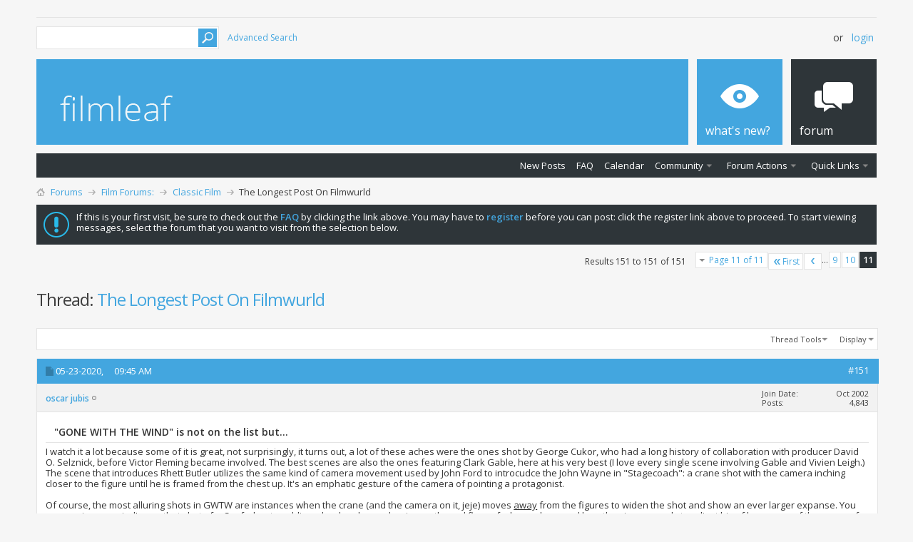

--- FILE ---
content_type: text/html; charset=ISO-8859-1
request_url: http://www.filmleaf.net/showthread.php?4811-The-Longest-Post-On-Filmwurld/page11&s=51125ca0d45d5ab48097c46949c704c9
body_size: 10240
content:
<!DOCTYPE html PUBLIC "-//W3C//DTD XHTML 1.0 Transitional//EN" "http://www.w3.org/TR/xhtml1/DTD/xhtml1-transitional.dtd">
<html xmlns="http://www.w3.org/1999/xhtml" dir="ltr" lang="en" id="vbulletin_html">
<head>
	<meta http-equiv="Content-Type" content="text/html; charset=ISO-8859-1" />
<meta id="e_vb_meta_bburl" name="vb_meta_bburl" content="http://www.filmleaf.net" />
<base href="http://www.filmleaf.net/" /><!--[if IE]></base><![endif]-->
<meta name="generator" content="vBulletin 4.2.2" />
<meta http-equiv="X-UA-Compatible" content="IE=9" />

	<link rel="Shortcut Icon" href="favicon.ico" type="image/x-icon" />








<script type="text/javascript">
<!--
	if (typeof YAHOO === 'undefined') // Load ALL YUI Local
	{
		document.write('<script type="text/javascript" src="clientscript/yui/yuiloader-dom-event/yuiloader-dom-event.js?v=422"><\/script>');
		document.write('<script type="text/javascript" src="clientscript/yui/connection/connection-min.js?v=422"><\/script>');
		var yuipath = 'clientscript/yui';
		var yuicombopath = '';
		var remoteyui = false;
	}
	else	// Load Rest of YUI remotely (where possible)
	{
		var yuipath = 'clientscript/yui';
		var yuicombopath = '';
		var remoteyui = true;
		if (!yuicombopath)
		{
			document.write('<script type="text/javascript" src="clientscript/yui/connection/connection-min.js?v=422"><\/script>');
		}
	}
	var SESSIONURL = "s=553e56fdf4d0c6b7aa375db9524ad763&";
	var SECURITYTOKEN = "guest";
	var IMGDIR_MISC = "images/metro/blue/misc";
	var IMGDIR_BUTTON = "images/metro/blue/buttons";
	var vb_disable_ajax = parseInt("0", 10);
	var SIMPLEVERSION = "422";
	var BBURL = "http://www.filmleaf.net";
	var LOGGEDIN = 0 > 0 ? true : false;
	var THIS_SCRIPT = "showthread";
	var RELPATH = "showthread.php?4811-The-Longest-Post-On-Filmwurld/page11";
	var PATHS = {
		forum : "",
		cms   : "",
		blog  : ""
	};
	var AJAXBASEURL = "http://www.filmleaf.net/";
// -->
</script>
<script type="text/javascript" src="http://www.filmleaf.net/clientscript/vbulletin-core.js?v=422"></script>





	<link rel="stylesheet" type="text/css" href="css.php?styleid=12&amp;langid=1&amp;d=1411348722&amp;td=ltr&amp;sheet=bbcode.css,editor.css,popupmenu.css,reset-fonts.css,vbulletin.css,vbulletin-chrome.css,vbulletin-formcontrols.css, ,metro_theme_prefooter_blocks.css" />

	<!--[if lt IE 8]>
	<link rel="stylesheet" type="text/css" href="css.php?styleid=12&amp;langid=1&amp;d=1411348722&amp;td=ltr&amp;sheet=popupmenu-ie.css,vbulletin-ie.css,vbulletin-chrome-ie.css,vbulletin-formcontrols-ie.css,editor-ie.css" />
	<![endif]-->


<!--Google Web Fonts /-->
<link href='http://fonts.googleapis.com/css?family=Open+Sans:400,300,600&subset=latin,cyrillic' rel='stylesheet' type='text/css'>



<script type="text/javascript" src="http://ajax.googleapis.com/ajax/libs/jquery/1.6.4/jquery.min.js"></script>
<script type="text/javascript">
$(document).ready(function() {
	$('a.login-window').click(function() {
		
		// Getting the variable's value from a link 
		var loginBox = this.hash;

		//Fade in the Popup and add close button
		$(loginBox).fadeIn(300);
		
		//Set the center alignment padding + border
		var popMargTop = ($(loginBox).height() + 24) / 2; 
		var popMargLeft = ($(loginBox).width() + 24) / 2; 
		
		$(loginBox).css({ 
			'margin-top' : -popMargTop,
			'margin-left' : -popMargLeft
		});
		
		// Add the mask to body
		$('body').append('<div id="mask"></div>');
		$('#mask').fadeIn(300);
		
		return false;
	});
	
	// When clicking on the button close or the mask layer the popup closed
	$('a.close, #mask').live('click', function() { 
	  $('#mask , .login-popup').fadeOut(300 , function() {
		$('#mask').remove();  
	}); 
	return false;
	});
	
	$('#navbar_username').focus(function() {
		$('#navbar_username').parent().addClass('active');
	}); 
	$('#navbar_username').blur(function() {
		$('#navbar_username').parent().removeClass('active');
	}); 
	$('#navbar_password').focus(function() {
		$('#navbar_password_hint').parent().addClass('active');
	}); 
	$('#navbar_password').blur(function() {
		$('#navbar_password_hint').parent().removeClass('active');
	}); 

});
</script>

	<meta name="keywords" content="shot, camera, scenes, film, love, leigh, movie, scene, gable, shots, crane, images, john, people, collaboration, land, process, relationship, artistry, level, centuries, theater, lighting, extremely, 1930s, silhouettes, high, type, time, lenses, combination, image, combine, uncanny, beautifully, wind, specificity, painting, emblematic, beautiful, mythic, lose, painted, backdrops, parent, foreground, live, action, offspring, whove" />
	<meta name="description" content="Below is my 30-yrs-in-the-making list of &quot;Great Films I Love&quot;. A fluid, ever-changing list of movies whose pleasures endure through repeat viewings. Movies that appeal to me personally, ordered chronologically (year of world premiere). 
 
1895. ARRIVAL OF A TRAIN AT LA CIOTAT (Lumiere) 
1896. LEAVING JERUSALEM (Lumiere) 
1900. AS SEEN THROUGH A TELESCOPE (George A. Smith) 
------- THE ONE-MAN BAND (Georges Melies) 
1902. A TRIP TO THE MOON (Melies) 
1903. THE GREAT TRAIN ROBBERY (Edwin S." />

	<title> The Longest Post On Filmwurld - Page 11</title>
	<link rel="canonical" href="showthread.php?4811-The-Longest-Post-On-Filmwurld/page11&s=553e56fdf4d0c6b7aa375db9524ad763" />
	
	
	
	
	
	
	
	
	

	
		<link rel="stylesheet" type="text/css" href="css.php?styleid=12&amp;langid=1&amp;d=1411348722&amp;td=ltr&amp;sheet=toolsmenu.css,postlist.css,showthread.css,postbit.css,options.css,attachment.css,poll.css,lightbox.css" />
	
	<!--[if lt IE 8]><link rel="stylesheet" type="text/css" href="css.php?styleid=12&amp;langid=1&amp;d=1411348722&amp;td=ltr&amp;sheet=toolsmenu-ie.css,postlist-ie.css,showthread-ie.css,postbit-ie.css,poll-ie.css" /><![endif]-->
<link rel="stylesheet" type="text/css" href="css.php?styleid=12&amp;langid=1&amp;d=1411348722&amp;td=ltr&amp;sheet=additional.css" />

</head>

<body>

<!-- Metro Theme from PixelGoose.com v.1.1.1 -->


<div class="above_body"> <!-- closing tag is in template navbar -->

<div id="header" class="floatcontainer doc_header">


<div class="ad_global_header">
    <div id='ad_global_header1'></div> 
     
</div>


<div id="top_header">

	
		<div id="globalsearch" class="globalsearch">
			<form action="search.php?s=553e56fdf4d0c6b7aa375db9524ad763&amp;do=process" method="post" id="navbar_search" class="navbar_search">
				
				<input type="hidden" name="securitytoken" value="guest" />
				<input type="hidden" name="do" value="process" />
				<input type="text" value="" name="query" class="textbox" tabindex="99"/>
				<input type="submit" class="searchbutton" name="submit" onclick="document.getElementById('navbar_search').submit;" tabindex="100"/>
			</form>
		</div>
		<ul class="advanced_search">
				<li><a href="search.php?s=553e56fdf4d0c6b7aa375db9524ad763" accesskey="4">Advanced Search</a></li>
				
		</ul>
	



	<div id="toplinks" class="toplinks">
		
			<ul class="nouser">
			
				<li>or</li>
				<li><a href="#login-box" class="login-window">Login</a></li>
			</ul>
		
	</div>

	
</div>


    <div id="login-box" class="login-popup">
        <a href="#" class="close"><img src="images/metro/blue/misc/close_popup.png" class="close-button" title="Close" alt="Close" /></a>
        <div id="login-text">Login to Your Account</div>
			<script type="text/javascript" src="clientscript/vbulletin_md5.js?v=422"></script>
			<form id="navbar_loginform" action="login.php?s=553e56fdf4d0c6b7aa375db9524ad763&amp;do=login" method="post" onsubmit="md5hash(vb_login_password, vb_login_md5password, vb_login_md5password_utf, 0)">
				<fieldset id="logindetails" class="logindetails">
                
					<div>
					<div class="navbar_username_outer"><input type="text" class="textbox default-value" name="vb_login_username" id="navbar_username" size="10" accesskey="u" tabindex="101" value="User Name" /></div>
					<div class="navbar_password_outer"><input type="password" class="textbox" tabindex="102" name="vb_login_password" id="navbar_password" size="10" />
					<input type="text" class="textbox default-value" tabindex="102" name="vb_login_password_hint" id="navbar_password_hint" size="10" value="Password" style="display:none;" /></div>
                    
					<div class="login-ctrl">
                        <div id="remember" class="remember">
                            <label for="cb_cookieuser_navbar"><input type="checkbox" name="cookieuser" value="1" id="cb_cookieuser_navbar" class="cb_cookieuser_navbar" accesskey="c" tabindex="103" /> Remember me? &nbsp;&nbsp;&nbsp;&nbsp;Filmleaf.net - Journal of Cinema</label>
                        </div>                
                        
                        <input type="submit" class="loginbutton" tabindex="104" value="Log in" title="Enter your username and password in the boxes provided to login, or click the 'register' button to create a profile for yourself." accesskey="s" />
                        </div>
                    </div>
				</fieldset>


				<input type="hidden" name="s" value="553e56fdf4d0c6b7aa375db9524ad763" />
				<input type="hidden" name="securitytoken" value="guest" />
				<input type="hidden" name="do" value="login" />
				<input type="hidden" name="vb_login_md5password" />
				<input type="hidden" name="vb_login_md5password_utf" />
			</form>
			<script type="text/javascript">
			YAHOO.util.Dom.setStyle('navbar_password_hint', "display", "inline");
			YAHOO.util.Dom.setStyle('navbar_password', "display", "none");
			vB_XHTML_Ready.subscribe(function()
			{
			//
				YAHOO.util.Event.on('navbar_username', "focus", navbar_username_focus);
				YAHOO.util.Event.on('navbar_username', "blur", navbar_username_blur);
				YAHOO.util.Event.on('navbar_password_hint', "focus", navbar_password_hint);
				YAHOO.util.Event.on('navbar_password', "blur", navbar_password);
			});
			
			function navbar_username_focus(e)
			{
			//
				var textbox = YAHOO.util.Event.getTarget(e);
				if (textbox.value == 'User Name')
				{
				//
					textbox.value='';
					textbox.style.color='#000000';
				}
			}

			function navbar_username_blur(e)
			{
			//
				var textbox = YAHOO.util.Event.getTarget(e);
				if (textbox.value == '')
				{
				//
					textbox.value='User Name';
					textbox.style.color='#777777';
				}
			}
			
			function navbar_password_hint(e)
			{
			//
				var textbox = YAHOO.util.Event.getTarget(e);
				
				YAHOO.util.Dom.setStyle('navbar_password_hint', "display", "none");
				YAHOO.util.Dom.setStyle('navbar_password', "display", "inline");
				YAHOO.util.Dom.get('navbar_password').focus();
			}

			function navbar_password(e)
			{
			//
				var textbox = YAHOO.util.Event.getTarget(e);
				
				if (textbox.value == '')
				{
					YAHOO.util.Dom.setStyle('navbar_password_hint', "display", "inline");
					YAHOO.util.Dom.setStyle('navbar_password', "display", "none");
				}
			}
			</script>
            
            <div class="register-ctrl">
            	<a class="login-popup-register" href="register.php?s=553e56fdf4d0c6b7aa375db9524ad763" rel="nofollow">Register</a>
                <div class="login-popup-fb">
				
                </div>
            </div>
</div>


<div id="middle_header">
<a name="top" href="forum.php?s=553e56fdf4d0c6b7aa375db9524ad763" class="logo-image"><img src="images/metro/blue/misc/vbulletin4_logo.png" alt="FilmLeaf - Journal of Cinema - Powered by vBulletin" /></a>
<div id="navbar" class="navbar">
	<ul id="navtabs" class="navtabs floatcontainer">
		
		
	
		<li  id="vbtab_whatsnew">
			<a class="navtab" href="activity.php?s=553e56fdf4d0c6b7aa375db9524ad763"><span>What's New?</span></a>
		</li>
		
		

	
		<li class="selected" id="vbtab_forum">
			<a class="navtab" href="forum.php?s=553e56fdf4d0c6b7aa375db9524ad763"><span>Forum</span></a>
		</li>
		
		
			<ul class="floatcontainer">
				
					
						
							<li id="vbflink_newposts"><a href="search.php?s=553e56fdf4d0c6b7aa375db9524ad763&amp;do=getnew&amp;contenttype=vBForum_Post">New Posts</a></li>
						
					
				
					
						
							<li id="vbflink_faq"><a href="faq.php?s=553e56fdf4d0c6b7aa375db9524ad763">FAQ</a></li>
						
					
				
					
						
							<li id="vbflink_calendar"><a href="calendar.php?s=553e56fdf4d0c6b7aa375db9524ad763">Calendar</a></li>
						
					
				
					
						<li class="popupmenu" id="vbmenu_community">
							<a href="javascript://" class="popupctrl">Community</a>
							<ul class="popupbody popuphover">
								
									<li id="vbclink_groups"><a href="group.php?s=553e56fdf4d0c6b7aa375db9524ad763">Groups</a></li>
								
									<li id="vbclink_albums"><a href="album.php?s=553e56fdf4d0c6b7aa375db9524ad763">Albums</a></li>
								
							</ul>
						</li>
					
				
					
						<li class="popupmenu" id="vbmenu_actions">
							<a href="javascript://" class="popupctrl">Forum Actions</a>
							<ul class="popupbody popuphover">
								
									<li id="vbalink_mfr"><a href="forumdisplay.php?s=553e56fdf4d0c6b7aa375db9524ad763&amp;do=markread&amp;markreadhash=guest">Mark Forums Read</a></li>
								
							</ul>
						</li>
					
				
					
						<li class="popupmenu" id="vbmenu_qlinks">
							<a href="javascript://" class="popupctrl">Quick Links</a>
							<ul class="popupbody popuphover">
								
									<li id="vbqlink_posts"><a href="search.php?s=553e56fdf4d0c6b7aa375db9524ad763&amp;do=getdaily&amp;contenttype=vBForum_Post">Today's Posts</a></li>
								
							</ul>
						</li>
					
				
			</ul>
		

		
	</ul>
</div>
</div>
</div>
</div><!-- closing div for above_body -->

<div class="body_wrapper">
<div id="breadcrumb" class="breadcrumb">
	<ul class="floatcontainer">
		<li class="navbithome"><a href="index.php?s=553e56fdf4d0c6b7aa375db9524ad763" accesskey="1"><img src="images/metro/blue/misc/navbit-home.png" alt="blahhh" /></a></li>
		
	<li class="navbit"><a href="forum.php?s=553e56fdf4d0c6b7aa375db9524ad763">Forums</a></li>

	<li class="navbit"><a href="forumdisplay.php?36-Film-Forums&amp;s=553e56fdf4d0c6b7aa375db9524ad763">Film Forums:</a></li>

	<li class="navbit"><a href="forumdisplay.php?53-Classic-Film&amp;s=553e56fdf4d0c6b7aa375db9524ad763">Classic Film</a></li>

		
	<li class="navbit lastnavbit"><span> The Longest Post On Filmwurld</span></li>

	</ul>
	<hr />
</div>

 
<div id='ad_global_below_navbar'></div> 


	<form action="profile.php?do=dismissnotice" method="post" id="notices" class="notices">
		<input type="hidden" name="do" value="dismissnotice" />
		<input type="hidden" name="s" value="s=553e56fdf4d0c6b7aa375db9524ad763&amp;" />
		<input type="hidden" name="securitytoken" value="guest" />
		<input type="hidden" id="dismiss_notice_hidden" name="dismiss_noticeid" value="" />
		<input type="hidden" name="url" value="" />
		<ol>
			<li class="restore" id="navbar_notice_1">
	
	If this is your first visit, be sure to
		check out the <a href="faq.php?s=553e56fdf4d0c6b7aa375db9524ad763&amp;" target="_blank"><b>FAQ</b></a> by clicking the
		link above. You may have to <a href="register.php?s=553e56fdf4d0c6b7aa375db9524ad763&amp;" target="_blank"><b>register</b></a>
		before you can post: click the register link above to proceed. To start viewing messages,
		select the forum that you want to visit from the selection below.
</li>
		</ol>
	</form>





	<div id="above_postlist" class="above_postlist">
		
		<div id="pagination_top" class="pagination_top">
		
			<form action="showthread.php?4811-The-Longest-Post-On-Filmwurld/page10&amp;s=553e56fdf4d0c6b7aa375db9524ad763" method="get" class="pagination popupmenu nohovermenu">
<input type="hidden" name="t" value="4811" /><input type="hidden" name="s" value="553e56fdf4d0c6b7aa375db9524ad763" />
	
		<span><a href="javascript://" class="popupctrl">Page 11 of 11</a></span>
		
		<span class="first_last"><a rel="start" href="showthread.php?4811-The-Longest-Post-On-Filmwurld&amp;s=553e56fdf4d0c6b7aa375db9524ad763" title="First Page - Results 1 to 15 of 151"><img src="images/metro/blue/pagination/first-right.png" alt="First" />First</a></span>
		
		
		<span class="prev_next"><a rel="prev" href="showthread.php?4811-The-Longest-Post-On-Filmwurld/page10&amp;s=553e56fdf4d0c6b7aa375db9524ad763" title="Prev Page - Results 136 to 150 of 151"><img src="images/metro/blue/pagination/previous-right.png" alt="Previous" /></a></span>
		
		
		<span class="separator">...</span>
		
		<span><a href="showthread.php?4811-The-Longest-Post-On-Filmwurld/page9&amp;s=553e56fdf4d0c6b7aa375db9524ad763" title="Show results 121 to 135 of 151">9</a></span><span><a href="showthread.php?4811-The-Longest-Post-On-Filmwurld/page10&amp;s=553e56fdf4d0c6b7aa375db9524ad763" title="Show results 136 to 150 of 151">10</a></span><span class="selected"><a href="javascript://" title="Results 151 to 151 of 151">11</a></span>
		
		
		
	
	<ul class="popupbody popuphover">
		<li class="formsubmit jumptopage"><label>Jump to page: <input type="text" name="page" size="4" /></label> <input type="submit" class="button" value="Go" /></li>
	</ul>
</form>
		
			<div id="postpagestats_above" class="postpagestats">
				Results 151 to 151 of 151
			</div>
		</div>
	</div>
	<div id="pagetitle" class="pagetitle">
		<h1>
			Thread: <span class="threadtitle"><a href="showthread.php?4811-The-Longest-Post-On-Filmwurld/page11&s=553e56fdf4d0c6b7aa375db9524ad763" title="Reload this Page">The Longest Post On Filmwurld</a></span>
		</h1>
		
	</div>
	<div id="thread_controls" class="thread_controls toolsmenu">
		<div>
		<ul id="postlist_popups" class="postlist_popups popupgroup">
			
			
			<li class="popupmenu" id="threadtools">
				<h6><a class="popupctrl" href="javascript://">Thread Tools</a></h6>
				<ul class="popupbody popuphover">
					<li><a href="printthread.php?s=553e56fdf4d0c6b7aa375db9524ad763&amp;t=4811&amp;pp=15&amp;page=11" accesskey="3" rel="nofollow">Show Printable Version</a></li>
					
						<li><a href="sendmessage.php?s=553e56fdf4d0c6b7aa375db9524ad763&amp;do=sendtofriend&amp;t=4811" rel="nofollow">Email this Page&hellip;</a></li>
					
					<li>
						
							<a href="subscription.php?s=553e56fdf4d0c6b7aa375db9524ad763&amp;do=addsubscription&amp;t=4811" rel="nofollow">Subscribe to this Thread&hellip;</a>
						
					</li>
					
				</ul>
			</li>

			

			

			

			
				<li class="popupmenu" id="displaymodes">
					<h6><a class="popupctrl" href="javascript://">Display</a></h6>
					<ul class="popupbody popuphover">
						<li><label>Linear Mode</label></li>
						<li><a href="showthread.php?4811-The-Longest-Post-On-Filmwurld&amp;s=553e56fdf4d0c6b7aa375db9524ad763&amp;mode=hybrid"> Switch to Hybrid Mode</a></li>
						<li><a href="showthread.php?4811-The-Longest-Post-On-Filmwurld&amp;s=553e56fdf4d0c6b7aa375db9524ad763&amp;p=38482&amp;mode=threaded#post38482"> Switch to Threaded Mode</a></li>
					</ul>
				</li>
			

			
			</ul>
		</div>
	</div>

<div id="postlist" class="postlist restrain">
	

	
		<ol id="posts" class="posts" start="1">
			
<li class="postbit postbitim postcontainer old" id="post_38482">
	<div class="postdetails_noavatar">
		<div class="posthead">
                        
                                <span class="postdate old">
                                        
                                                <span class="date">05-23-2020,&nbsp;<span class="time">09:45 AM</span></span>
                                        
                                </span>
                                <span class="nodecontrols">
                                        
                                                <a name="post38482" href="showthread.php?4811-The-Longest-Post-On-Filmwurld&amp;s=553e56fdf4d0c6b7aa375db9524ad763&amp;p=38482#post38482" class="postcounter">#151</a><a id="postcount38482" name="151"></a>
                                        
                                        
                                        
                                </span>
                        
		</div>

		<div class="userinfo_noavatar">
			<div class="contact">
				
				<div class="username_container">
					
						<div class="popupmenu memberaction">
	<a class="username offline popupctrl" href="member.php?190-oscar-jubis&amp;s=553e56fdf4d0c6b7aa375db9524ad763" title="oscar jubis is offline"><strong>oscar jubis</strong></a>
	<ul class="popupbody popuphover memberaction_body">
		<li class="left">
			<a href="member.php?190-oscar-jubis&amp;s=553e56fdf4d0c6b7aa375db9524ad763" class="siteicon_profile">
				View Profile
			</a>
		</li>
		
		<li class="right">
			<a href="search.php?s=553e56fdf4d0c6b7aa375db9524ad763&amp;do=finduser&amp;userid=190&amp;contenttype=vBForum_Post&amp;showposts=1" class="siteicon_forum" rel="nofollow">
				View Forum Posts
			</a>
		</li>
		
		
		
		
		
		
		
		

		

		
		
	</ul>
</div>
						<img class="inlineimg onlinestatus" src="images/metro/blue/statusicon/user-offline.png" alt="oscar jubis is offline" border="0" />

					
					<span class="usertitle">
						
					</span>
					

                                        
					
					
						<div class="imlinks">
							    
						</div>
					
				</div>
			</div>
			
				<div class="userinfo_extra">
					<dl class="userstats">
						<dt>Join Date</dt> <dd>Oct 2002</dd>
						
						
						<dt>Posts</dt> <dd>4,843</dd>	
						
					</dl>
					
					
				</div>
			
		</div>
	</div>

	<div class="postbody">
		
		<div class="postrow">
		
		<h2 class="posttitle icon">
			&quot;GONE WITH THE WIND&quot; is not on the list but...
		</h2>
		
				
					
					
				
				
					
				
		<div class="content">
			<div id="post_message_38482">
				<blockquote class="postcontent restore">
					I watch it a lot because some of it is great, not surprisingly, it turns out, a lot of these aches were the ones shot by George Cukor, who had a long history of collaboration with producer David O. Selznick, before Victor Fleming became involved. The best scenes are also the ones featuring Clark Gable, here at his very best (I love every single scene involving Gable and Vivien Leigh.)  The scene that introduces Rhett Butler utilizes the same kind of camera movement used by John Ford to introcudce the John Wayne in &quot;Stagecoach&quot;: a crane shot with the camera inching closer to the figure until he is framed from the chest up. It's an emphatic gesture of the camera of pointing a protagonist. <br />
<br />
Of course, the most alluring shots in GWTW are instances when the crane (and the camera on it, jeje) moves <u>away</u> from the figures to widen the shot and show an ever larger expanse. You can see in your mind's eye that shot of a Confederate soldiers dead and convalescing on the red floor of a large plaza, and how the viewer needs to adjust his of her sense of the scope of the carnage as the camera recedes and reveals more and more injury and death. My favorite shot is the two-shot of Leigh and her father, who predicates about the Irish love of the land, as the camera recess to encompass a huge tree with twisted braces that frames them. The backlighting technique used here creates silhouettes so that they lose their specificity and become more mythic and emblematic of a certain time, and type of relationship between parent and offspring, and between people and land. <br />
<br />
Some of the most beautiful and beautifully uncanny images in &quot;Gone With the Wind&quot; combine two or more shots, usually one live action shot in the foreground of the image and one or two painted &quot;backdrops&quot; like the ones used for centuries in the theater. The level of artistry of the process is extremely high here at the end of the 1930s. The right combination of lenses, lighting, painting, performance, and art direction render the most spectacular images. The use of color is most self-aware and purposeful. The film is obviously &quot;designed&quot; by a fruitful collaboration of highly specialized creative people who've honed their skills in film after film during this golden age of Hollywood just before WWII.<br />
<br />
*The movie is not on the list  because there are also scenes that I don't enjoy watching at all. Some of these  feature a horribly miscast British actor Leslie Howard. Other scenes romanticize Southern plantation life in general and slavery in particular in ways that are offensive to many, or would be. It's the case of a movie that I alternatively love and hate.
				</blockquote>
			</div>

			


		</div>
			
				
			
				 
			
			
			
		</div>
	</div>
	<div class="postfoot">
		<div class="textcontrols floatcontainer">
			<span class="postcontrols">
				<img style="display:none" id="progress_38482" src="images/metro/blue/misc/progress.gif" alt="" />
				
				
				
					<a id="qrwq_38482" class="newreply" href="newreply.php?s=553e56fdf4d0c6b7aa375db9524ad763&amp;do=newreply&amp;p=38482" rel="nofollow" title="Reply With Quote"><img id="quoteimg_38482" src="clear.gif" alt="Reply With Quote" />  Reply With Quote</a> 
				
				
				
			</span>
			<span class="postlinking">
				
					
				
				

				 
				

					

					
					 

					
					
					
					
					
			</span>
		</div>
	</div>
	<hr />
</li>

		</ol>
		<div class="separator"></div>
		<div class="postlistfoot">
			
		</div>

	

</div>

<div id="below_postlist" class="noinlinemod below_postlist">
	
	<div id="pagination_bottom" class="pagination_bottom">
	
		<form action="showthread.php?4811-The-Longest-Post-On-Filmwurld/page10&amp;s=553e56fdf4d0c6b7aa375db9524ad763" method="get" class="pagination popupmenu nohovermenu">
<input type="hidden" name="t" value="4811" /><input type="hidden" name="s" value="553e56fdf4d0c6b7aa375db9524ad763" />
	
		<span><a href="javascript://" class="popupctrl">Page 11 of 11</a></span>
		
		<span class="first_last"><a rel="start" href="showthread.php?4811-The-Longest-Post-On-Filmwurld&amp;s=553e56fdf4d0c6b7aa375db9524ad763" title="First Page - Results 1 to 15 of 151"><img src="images/metro/blue/pagination/first-right.png" alt="First" />First</a></span>
		
		
		<span class="prev_next"><a rel="prev" href="showthread.php?4811-The-Longest-Post-On-Filmwurld/page10&amp;s=553e56fdf4d0c6b7aa375db9524ad763" title="Prev Page - Results 136 to 150 of 151"><img src="images/metro/blue/pagination/previous-right.png" alt="Previous" /></a></span>
		
		
		<span class="separator">...</span>
		
		<span><a href="showthread.php?4811-The-Longest-Post-On-Filmwurld/page9&amp;s=553e56fdf4d0c6b7aa375db9524ad763" title="Show results 121 to 135 of 151">9</a></span><span><a href="showthread.php?4811-The-Longest-Post-On-Filmwurld/page10&amp;s=553e56fdf4d0c6b7aa375db9524ad763" title="Show results 136 to 150 of 151">10</a></span><span class="selected"><a href="javascript://" title="Results 151 to 151 of 151">11</a></span>
		
		
		
	
	<ul class="popupbody popuphover">
		<li class="formsubmit jumptopage"><label>Jump to page: <input type="text" name="page" size="4" /></label> <input type="submit" class="button" value="Go" /></li>
	</ul>
</form>
	
		
	</div>
</div>








	<!-- next / previous links -->
	<div class="navlinks">
		
			<strong>&laquo;</strong>
			<a href="showthread.php?4811-The-Longest-Post-On-Filmwurld&amp;s=553e56fdf4d0c6b7aa375db9524ad763&amp;goto=nextoldest" rel="nofollow">Previous Thread</a>
			|
			<a href="showthread.php?4811-The-Longest-Post-On-Filmwurld&amp;s=553e56fdf4d0c6b7aa375db9524ad763&amp;goto=nextnewest" rel="nofollow">Next Thread</a>
			<strong>&raquo;</strong>
		
	</div>
	<!-- / next / previous links -->

<div id="thread_info" class="thread_info block">
	
	
	
	
	
	
	<div class="options_block_container">
		
		<div class="options_block2">
			<h4 class="blockhead options_correct">Bookmarks</h4>
			<div id="social_bookmarks_list" class="thread_info_block blockbody formcontrols floatcontainer options_correct">
				<h5 class="blocksubhead">Bookmarks</h5>
				<ul class="icon_list"><li class="smallfont">
	
		<a href="http://digg.com/submit?phrase=2&amp;url=http%3A%2F%2Fwww.filmleaf.net%2Fshowthread.php%3Ft%3D4811&amp;title=The+Longest+Post+On+Filmwurld" target="socialbookmark"><img src="images/metro/blue/misc/bookmarksite_digg.gif" alt="Submit to Digg" /></a>
	
	<a href="http://digg.com/submit?phrase=2&amp;url=http%3A%2F%2Fwww.filmleaf.net%2Fshowthread.php%3Ft%3D4811&amp;title=The+Longest+Post+On+Filmwurld" target="socialbookmark">Digg</a>
</li><li class="smallfont">
	
		<a href="http://del.icio.us/post?url=http%3A%2F%2Fwww.filmleaf.net%2Fshowthread.php%3Ft%3D4811&amp;title=The+Longest+Post+On+Filmwurld" target="socialbookmark"><img src="images/metro/blue/misc/bookmarksite_delicious.gif" alt="Submit to del.icio.us" /></a>
	
	<a href="http://del.icio.us/post?url=http%3A%2F%2Fwww.filmleaf.net%2Fshowthread.php%3Ft%3D4811&amp;title=The+Longest+Post+On+Filmwurld" target="socialbookmark">del.icio.us</a>
</li><li class="smallfont">
	
		<a href="http://www.stumbleupon.com/submit?url=http%3A%2F%2Fwww.filmleaf.net%2Fshowthread.php%3Ft%3D4811&amp;title=The+Longest+Post+On+Filmwurld" target="socialbookmark"><img src="images/metro/blue/misc/bookmarksite_stumbleupon.gif" alt="Submit to StumbleUpon" /></a>
	
	<a href="http://www.stumbleupon.com/submit?url=http%3A%2F%2Fwww.filmleaf.net%2Fshowthread.php%3Ft%3D4811&amp;title=The+Longest+Post+On+Filmwurld" target="socialbookmark">StumbleUpon</a>
</li><li class="smallfont">
	
		<a href="http://www.google.com/bookmarks/mark?op=edit&amp;output=popup&amp;bkmk=http%3A%2F%2Fwww.filmleaf.net%2Fshowthread.php%3Ft%3D4811&amp;title=The+Longest+Post+On+Filmwurld" target="socialbookmark"><img src="images/metro/blue/misc/bookmarksite_google.gif" alt="Submit to Google" /></a>
	
	<a href="http://www.google.com/bookmarks/mark?op=edit&amp;output=popup&amp;bkmk=http%3A%2F%2Fwww.filmleaf.net%2Fshowthread.php%3Ft%3D4811&amp;title=The+Longest+Post+On+Filmwurld" target="socialbookmark">Google</a>
</li></ul>
			</div>
		</div>
		
		<div class="options_block">
			<h4 class="collapse blockhead options_correct">
				<a class="collapse" id="collapse_posting_rules" href="showthread.php?4811-The-Longest-Post-On-Filmwurld/page11#top"><img src="images/metro/blue/buttons/collapse_40b.png" alt="" /></a>
				Posting Permissions
			</h4>
			<div id="posting_rules" class="thread_info_block blockbody formcontrols floatcontainer options_correct">
				
<div id="forumrules" class="info_subblock">

	<ul class="youcandoblock">
		<li>You <strong>may not</strong> post new threads</li>
		<li>You <strong>may not</strong> post replies</li>
		<li>You <strong>may not</strong> post attachments</li>
		<li>You <strong>may not</strong> edit your posts</li>
		<li>&nbsp;</li>
	</ul>
	<div class="bbcodeblock">
		<ul>
			<li><a href="misc.php?s=553e56fdf4d0c6b7aa375db9524ad763&amp;do=bbcode" target="_blank">BB code</a> is <strong>On</strong></li>
			<li><a href="misc.php?s=553e56fdf4d0c6b7aa375db9524ad763&amp;do=showsmilies" target="_blank">Smilies</a> are <strong>Off</strong></li>
			<li><a href="misc.php?s=553e56fdf4d0c6b7aa375db9524ad763&amp;do=bbcode#imgcode" target="_blank">[IMG]</a> code is <strong>Off</strong></li>
			<li><a href="misc.php?s=553e56fdf4d0c6b7aa375db9524ad763&amp;do=bbcode#videocode" target="_blank">[VIDEO]</a> code is <strong>Off</strong></li>
			<li>HTML code is <strong>Off</strong></li>
		</ul>
	</div>
	<p class="rules_link"><a href="misc.php?s=553e56fdf4d0c6b7aa375db9524ad763&amp;do=showrules" target="_blank">Forum Rules</a></p>

</div>

			</div>
		</div>
	</div>
</div>








<div style="clear: left">
   
   
</div>



<div id="footer_divider"></div>
 



<div id="footer" class="floatcontainer footer">

	<form action="forum.php" method="get" id="footer_select" class="footer_select">

		
		
		
	</form>

	<ul id="footer_links" class="footer_links">
		
		<li><a href="http://www.filmleaf.net/">FilmLeaf</a>  |  </li>
		
		
		<li><a href="archive/index.php?s=553e56fdf4d0c6b7aa375db9524ad763">Archive</a>  |  </li>
		
		<li><a href="http://www.filmleaf.net/forums/privacy.html">Privacy Statement</a>  |  </li>
		
		<li><a href="showthread.php?4811-The-Longest-Post-On-Filmwurld/page11#top" onclick="document.location.hash='top'; return false;">Top</a></li>
	</ul>
	
	
	
	
	<script type="text/javascript">
	<!--
		// Main vBulletin Javascript Initialization
		vBulletin_init();
	//-->
	</script>
        
</div>
</div> <!-- closing div for body_wrapper -->

<div class="below_body">
<div id="footer_time" class="shade footer_time">All times are GMT -5. The time now is <span class="time">09:24 AM</span>.</div>

<div id="footer_copyright" class="shade footer_copyright">
	<!-- Do not remove this copyright notice -->
	Powered by <a href="https://www.vbulletin.com" id="vbulletinlink">vBulletin&reg;</a> Version 4.2.2 <br />Copyright &copy; 2026 vBulletin Solutions, Inc. All rights reserved. 
	<!-- Do not remove this copyright notice -->	
</div>
<div id="footer_morecopyright" class="shade footer_morecopyright">
	<!-- Do not remove cronimage or your scheduled tasks will cease to function -->
	<img src="http://www.filmleaf.net/cron.php?s=553e56fdf4d0c6b7aa375db9524ad763&amp;rand=1768919086" alt="" width="1" height="1" border="0" />
	<!-- Do not remove cronimage or your scheduled tasks will cease to function -->
	
	
<div id="pixelgoose-copyright">vBulletin Metro Theme by <a href="http://pixelgoose.com/" title="Premium vBulletin Themes">PixelGoose Studio</a></div>
</div>

  

</div>
</body>
</html>